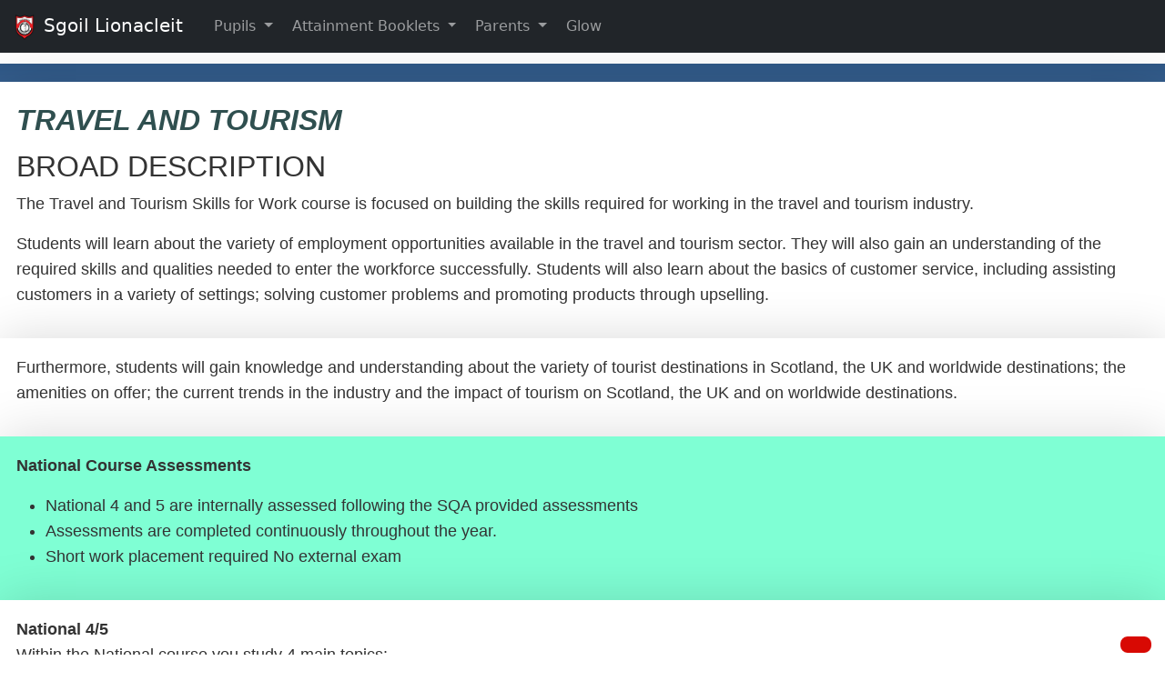

--- FILE ---
content_type: text/html
request_url: http://sgoillionacleit.org.uk/travelandtourism.html
body_size: 16811
content:
<!DOCTYPE html>
<html lang="en"><!-- InstanceBegin template="/Templates/index.dwt" codeOutsideHTMLIsLocked="false" -->
    <!-- head --><head>
    
    <!-- Favicon -->
    
    <link rel="apple-touch-icon" sizes="180x180" href="/images/favicon_io/apple-touch-icon.png">
    <link rel="icon" type="image/png" sizes="32x32" href="/images/favicon_io/favicon-32x32.png">
    <link rel="icon" type="image/png" sizes="16x16" href="/images/favicon_io/favicon-16x16.png">
    <link rel="manifest" href="/images/favicon_io/site.webmanifest">
 

     
    <!-- Required meta tags -->
        <meta name="generator" content=
  "HTML Tidy for Linux/x86 (vers 25 March 2009), see www.w3.org" />
        <meta name="viewport" content="width=device-width, initial-scale=1.0, shrink-to-fit=no">
        <meta http-equiv="Content-Type" content="text/html; charset=utf-8" />
        <meta name="description" content=
  "Sgoil Lionacleit is a six-year comprehensive school on the island of Benbecula in the Western Isles of Scotland." />
        <meta name="keywords" content="school, sgoil, benbecula, uist, lionacleit, high, western, isles, outer, hebrides, scotland, education, boat, building" />
        <meta name="author" content="SgoilLionacleit" />
        <meta http-equiv="X-UA-Compatible" content="IE=edge">
    
    
 <!-- InstanceBeginEditable name="doctitle" -->
  <title>Travel and Tourism Course</title>
  <!-- InstanceEndEditable -->
  <!-- InstanceBeginEditable name="head" -->
  <!-- InstanceEndEditable -->
 

  <!-- HTML5 shim and Respond.js for IE8 support of HTML5 elements and media queries -->
  <!-- WARNING: Respond.js doesn't work if you view the page via file:// -->
  <!--[if lt IE 9]>
<script src="https://oss.maxcdn.com/html5shiv/3.7.2/html5shiv.min.js"></script>
<script src="https://oss.maxcdn.com/respond/1.4.2/respond.min.js"></script>
<![endif]-->

    
<!-- BOOTSTRAP CSS -->

        <link href="https://cdn.jsdelivr.net/npm/bootstrap@5.3.3/dist/css/bootstrap.min.css" rel="stylesheet" integrity="sha384-QWTKZyjpPEjISv5WaRU9OFeRpok6YctnYmDr5pNlyT2bRjXh0JMhjY6hW+ALEwIH" crossorigin="anonymous">
    
        <link rel="stylesheet" href="css/gradstyle.css" type="text/css">

        <link href="css/paper.css" rel="stylesheet" type="text/css">
        
        <link href="css/postit.css" rel="stylesheet" type="text/css">
        
        <link href="css/paper-yellow.css" rel="stylesheet" title="text/css">
    
        
        <!-- JS Script -->
    <script src="https://cdn.jsdelivr.net/npm/@popperjs/core@2.11.8/dist/umd/popper.min.js" integrity="sha384-I7E8VVD/ismYTF4hNIPjVp/Zjvgyol6VFvRkX/vR+Vc4jQkC+hVqc2pM8ODewa9r" crossorigin="anonymous"></script>
<script src="https://cdn.jsdelivr.net/npm/bootstrap@5.3.3/dist/js/bootstrap.min.js" integrity="sha384-0pUGZvbkm6XF6gxjEnlmuGrJXVbNuzT9qBBavbLwCsOGabYfZo0T0to5eqruptLy" crossorigin="anonymous"></script>
    
  
	
    <!-- Icon Fonts -->
    
	<link href="https://fonts.googleapis.com/icon?family=Material+Icons"
      rel="stylesheet">
	
	<script src="https://kit.fontawesome.com/0ef24ae761.js" crossorigin="anonymous"></script>
    </head>
    
<!-- Body -->
<body style="padding-top: 70px">
    
<script>
$(document).ready(function(){
    $(window).scroll(function () {
            if ($(this).scrollTop() > 50) {
                $('#back-to-top').fadeIn();
            } else {
                $('#back-to-top').fadeOut();
            }
        });
        // scroll body to 0px on click
        $('#back-to-top').click(function () {
            $('body,html').animate({
                scrollTop: 0
            }, 400);
            return false;
        });
});
</script>
    
<!-- Wrap -->
<div id="wrap">
    
<!-- Header -->
<div id="header">
    
 
   
<!-- MENU --> 
  
 <header>
    <nav class="navbar navbar-expand-md navbar-dark bg-dark fixed-top">
        <div class="container-fluid"><a id="sgoil-lionacleit-nav-bar" class="navbar-brand" href="http://www.sgoillionacleit.org.uk"><img src="images/logos/sl_badge_25.png" width="30" height="30" alt="School Badge" /> Sgoil Lionacleit</a><button class="navbar-toggler" data-bs-toggle="collapse" data-bs-target="#navcol-1"><span class="visually-hidden">Toggle navigation</span><span class="navbar-toggler-icon"></span></button>
            <div id="navcol-1" class="collapse navbar-collapse">
                <ul class="navbar-nav">
                    <li id="pupils" class="nav-item dropdown"><a id="Pupils" class="dropdown-toggle nav-link" aria-expanded="false" data-bs-toggle="dropdown" href="#">Pupils </a>
                        <div class="dropdown-menu">
                            <a id="study-support-lessons" class="dropdown-item" href="docs/activities/doac_sl.pdf">Directory of Activities and Contacts</a>
                            <a id="school-activites" class="dropdown-item" href="exam_and_study_support.html">Study &amp; Exam Support</a>
                             <div class="dropdown-divider"></div>
                            <a id="Guidance" class="dropdown-item" href="guidance.html">Guidance</a>
							 <a id="Support for Learning" class="dropdown-item" href="supportforlearning.html">Support for Learning Blog</a>
                            <a id="subject-choices" class="dropdown-item" href="subjects.html">Subject Choices</a>
                            <a id="Foundation-apprenticeships" class="dropdown-item" href="fa_lcc.html">Foundation Apprenticeships</a>
                            <div class="dropdown-divider"></div>
                            <a id="senior-options-booklet" class="dropdown-item" href="docs/options/COCO%20Course%20Descriptor%20Booklet.pdf">Senior Options Booklet</a>
                            <a id="COCO-course-descriptor-booklet" class="dropdown-item" href="docs/options/COCO%20Course%20Descriptor%20Booklet.pdf">COCO Course Descriptor Booklet</a>
                            <a id="senior-options-form-2021" class="dropdown-item" href="docs/options/Senior%20Options%20Form%20April%202021.pdf">Senior Options Form</a>
                        </div>
                    </li>
                    <li id="attainment-booklets" class="nav-item dropdown"><a class="dropdown-toggle nav-link" aria-expanded="false" data-bs-toggle="dropdown" href="#">Attainment Booklets </a>
                        <div class="dropdown-menu">
                            <a id="attainment-booklet-for-BGE" class="dropdown-item" href="docs/info/attainment_booklet_bge.pdf">Attainment booklet for BGE</a>
                            <a id="Attainment-booklet-for-senior-phase" class="dropdown-item" href="docs/info/attainment_booklet_senior_phase.pdf">Attainment booklet for Senior Phase</a></div>
                    </li>
                    <li id="parents" class="nav-item dropdown"><a class="dropdown-toggle nav-link" aria-expanded="false" data-bs-toggle="dropdown" href="#">Parents </a>
                        <div class="dropdown-menu">
                            <a id="parent-council" class="dropdown-item" href="parent_council.html">Parent Council</a>
                            <a id="school-uniform-order-form" class="dropdown-item" href="docs/info/SL-uniform-form-24.pdf">School Uniform Order Form</a>
                            <a id="family-holiday-form" class="dropdown-item" href="docs/info/fam_hol_form.pdf">Family Holiday Form</a>
                            <div class="dropdown-divider"></div>
                            <a id="study-support-lessons1" class="dropdown-item" href="exam_and_study_support.html">Exam &amp; Study Support</a>
                            <a id="report-and-policies" class="dropdown-item" href="reportsandpolicies.html">Reports &amp; Policies</a>
							<a id="plan and quality" class="dropdown-item" href="improvement_plan.html">School improvement plan &amp; Standards and Qualities report</a>
                               <div class="dropdown-divider"></div>
							<a id="examiniations-and-assessments" class="dropdown-item" href="eandadocuments.html">Examinations and Assessments</a>
                            <a id="excellence-and-equality-in-education" class="dropdown-item" href="docs/info/Excellence-Equality-Education.pdf">Excellence &amp; Equality in Education</a>
							
                        </div>
                    </li>
                    <li id="glow" class="nav-item"><a id="email-link" class="nav-link" href="https://sts.platform.rmunify.com/account/signin/glow">Glow</a></li>
                </ul>
            </div>
        </div>
    </nav>
</header>
	

	


        
        </div>
  
<!-- Blank Section of Webpage -->  
<!-- InstanceBeginEditable name="contentwide" -->
      <body-colour>
<div id="contentwide" class="container-fluid" style="padding-top: 20px">

  <div class="row">
      
    <div class="col-12 content">  
		<h1 class="title-main">Travel and Tourism</h1>
		<h2>BROAD DESCRIPTION</h2>
<p>The Travel and Tourism Skills for Work course is focused on building the skills required for working in the travel and tourism industry.</p>
<p>Students will learn about the variety of employment opportunities available in the travel and tourism sector. They will also gain an understanding of the required skills and qualities needed to enter the workforce successfully.
Students will also learn about the basics of customer service, including assisting customers in a variety of settings; solving customer problems and promoting products through upselling.</p>
      </div>
<div class="col-md-4 content"><p>Furthermore, students will gain knowledge and understanding about the variety of tourist destinations in Scotland, the UK and worldwide destinations; the amenities on offer; the current trends in the industry and the impact of tourism on Scotland, the UK and on worldwide destinations.</p></div>
      
      <div class="col-md-4 content" style="background-color:aquamarine">
          <p><strong>National Course Assessments</strong> </p>
          <ul>
          <li>National 4 and 5 are internally assessed following the SQA provided assessments </li>
          <li>Assessments are completed continuously throughout the year. </li>
          <li>Short work placement required No external exam</li></ul></div>
      
      <div class="col-md-4 content">
         <p> <strong>National 4/5</strong><br>
Within the National course you study 4 main topics:- </p>
          <ul>
              <li>Employability</li>
              <li>Scotland</li> 
              <li>Customer Service</li> 
              <li>UK and World</li></ul></div>
    
  </div>
    
</div>
        </body-colour>
<!-- InstanceEndEditable -->
    
   
    
    
    
<!-- Footer -->
  
    
  <div id="footer" class="container-fluid">
     <!-- Default dropup button -->
			   <div id="topbutton" align="right" class="fixed-bottom"> <a id="back-to-top" href="#" class="btn btn-transparent btn-lg back_to_top" role="button" style="background-color: #d80903; margin-right: 15px; margin-left: 15px"><i class="fas fa-chevron-up" style="color: white"></i></a>
    </div>

	  	  <div class="row" style="padding-top: 1rem; border-bottom: 4px solid  #d80903; border-top: 6px solid rgb(255, 255, 255); background-color: #9db3b0;">
			
	   
    <div class="col-md-4 footer-about">
        <h5><a href="aboutus.html" target="_self" class="link-dark link-opacity-100 link-underline-opacity-0  link-underline-opacity-100-hover">About the school</a></h5>
        <p style="margin-bottom: 10px"><strong>Sgoil Lionacleit</strong> is a six-year comprehensive school on the island of Benbecula in the Western Isles of Scotland.<br /></p>
        <div class="social-links social-icons" style="margin-top: 10px;margin-bottom: 10px;"><a href="https://www.facebook.com/people/Sgoil-Lionacleit/100057623251971/"><i class="fa-brands fa-square-facebook fa-beat-fade fa-2xl" style="color: darkslategray"></i></a></div>
    </div>
			  
    <div class="col-sm-6 col-md-4 footer-navigation">
		 <h5 class="links" align="left">School Information and Links</h5>
        <p class="links" style="margin-top: 10px;text-align: left;">
            <a href="calendar.html" class="link-dark link-opacity-100 link-underline-opacity-0  link-underline-opacity-100-hover">calendar</a>
            <strong><span style="color: rgb(255, 255, 255);"> · </span></strong>
            <a href="docs/handbook/sl_handbook.pdf" class="link-dark link-opacity-100 link-underline-opacity-0  link-underline-opacity-100-hover">handbook</a>
            <strong><span style="color: rgb(255, 255, 255);"> · </span></strong>
            <a href="newsletters.html" class="link-dark link-opacity-100 link-underline-opacity-0  link-underline-opacity-100-hover">newsletters</a>
            <strong><span style="color: rgb(255, 255, 255);"> · </span></strong>
            <a href="faq.html" class="link-dark link-opacity-100 link-underline-opacity-0  link-underline-opacity-100-hover">faq</a>
            <strong><span style="color: rgb(255, 255, 255);"> · </span></strong>
            <a href="privacy.html" class="link-dark link-opacity-100 link-underline-opacity-0  link-underline-opacity-100-hover">privacy</a></p>
		
        <p class="links" style="text-align: left">
            <a href="improvement_plan.html" class="link-dark link-opacity-100 link-underline-opacity-0  link-underline-opacity-100-hover">school improvement plan</a>
            <strong><span style="color: rgb(255, 255, 255);"> · </span></strong>
            <a href="improvement_plan.html" class="link-dark link-opacity-100 link-underline-opacity-0  link-underline-opacity-100-hover">standards &amp; quality report</a>
            <strong><span style="color: rgb(255, 255, 255);"> · </span></strong>
            <a href="reportsandpolicies.html" class="link-dark link-opacity-100 link-underline-opacity-0  link-underline-opacity-100-hover">reports &amp; policies</a></p>
		
        <p class="links" style="text-align: left">
            <a href="https://cne-siar.gov.uk/" class="link-dark link-opacity-100 link-underline-opacity-0  link-underline-opacity-100-hover">cnes</a>
            <strong><span style="color: rgb(255, 255, 255);"> · </span></strong>
            <a href="https://www.sqa.org.uk/sqa/70972.html" class="link-dark link-opacity-100 link-underline-opacity-0  link-underline-opacity-100-hover">sqa</a>
            <strong><span style="color: rgb(255, 255, 255);"> · </span></strong>
            <a href="https://www.ucas.com/" class="link-dark link-opacity-100 link-underline-opacity-0  link-underline-opacity-100-hover">ucas</a>
            <strong><span style="color: rgb(255, 255, 255);"> · </span></strong>
            <a href="https://www.myworldofwork.co.uk/" class="link-dark link-opacity-100 link-underline-opacity-0  link-underline-opacity-100-hover">sds</a>
            <strong><span style="color: rgb(255, 255, 255);"> · </span></strong>
            <a href="https://www.myjobscotland.gov.uk/councils/comhairle-nan-eilean-siar/jobs" class="link-dark link-opacity-100 link-underline-opacity-0  link-underline-opacity-100-hover">myjob</a>
            <strong><span style="color: rgb(255, 255, 255);"> · </span></strong>
            <a href="https://www.gtcs.org.uk/" class="link-dark link-opacity-100 link-underline-opacity-0  link-underline-opacity-100-hover">gtc</a>
            <strong><span style="color: rgb(255, 255, 255);"> · </span></strong>
            <a href="http://e-sgoil.com/" class="link-dark link-opacity-100 link-underline-opacity-0  link-underline-opacity-100-hover">e-sgoil</a></p>
        
        <p class="links" style="text-align: left"><a href="community_learning_development.html" class="link-dark link-opacity-100 link-underline-opacity-0  link-underline-opacity-100-hover">community learning development</a></p>
    </div>
			  
    <div class="col-sm-6 col-md-4 footer-contacts">
		<h5 class="link-light link-offset-2 link-underline-opacity-25 link-underline-opacity-100-hover"><a href="contactus.html" target="_self" class="link-dark link-opacity-100 link-underline-opacity-0  link-underline-opacity-100-hover">Contact Us</a></h5>
		
        <div><span class="fa fa-map-marker footer-contacts-icon"> </span>
            <p><span class="new-line-span links">Sgoil Lionacleit, Liniclate</span> Isle of Benbecula, Western Isles, HS7 5PJ</p>
        </div>
		
        <div><i class="fa fa-phone footer-contacts-icon"></i>
            <p class="footer-center-info email text-start">01870 603690</p>
        </div>
		
        <div><i class="fa fa-envelope footer-contacts-icon"></i>
            <p><a href="mailto:sgoillionacleit@gnes.net" target="_new" class="link-dark link-opacity-100 link-underline-opacity-0  link-underline-opacity-100-hover">sgoillionacleit@gnes.net</a></p>
        </div>
    </div>
			  
</div>
   
	</div></div>
    
    </body><!-- InstanceEnd --></html>
    

--- FILE ---
content_type: text/css
request_url: http://sgoillionacleit.org.uk/css/gradstyle.css
body_size: 3528
content:
@charset "UTF-8";
/* CSS Document */

:root {
    rainbow-gradient: 
    linear-gradient(45deg red 0%, orange 25%, yellow 50%, green 75%, blue 100%);
}
body-colour {
  font-family: basic-sans, sans-serif;
  min-height: 100vh;
  display: flex;
  justify-content: center;
  align-items: center;
  font-size: 1.125em;
  line-height: 1.6;
  color: #333;
  background: #ddd;
  background-size: 100%;
  background-image:linear-gradient( #305988, #5E8ABB, #367B96, #F0F6FA, #ECCD88);
  transition: 2s ease-out 100ms;
}


@keyframes bg-animation {
  0% {background-position: left}
  50% {background-position: right}
  100% {background-position: left}
}

.content {
  background: white;
    opacity: 860%;
  padding: 1em;
    width: 100%;
  box-shadow: 0 0 3em rgba(0,0,0,.15);
}

.title {
  margin: 0 0 .25em;
  text-transform: uppercase;
  font-weight: 900;
  font-style: italic;
  font-size: 1rem;
  color: darkslategray;
  line-height: .8;
  background-image: rainbow-gradient;
  background-clip: text;
  display: inline-block;
  background-size: 300%;
  transition: background-position 5s;
}

.title:hover {
  background-position: right;
}


.title-main {
  margin: 0 0 .25em;
  text-transform: uppercase;
  font-weight: 900;
  font-style: italic;
  font-size: 2rem;
  color: darkslategray;
  line-height: 1.5;
  background-image: rainbow-gradient;
  background-clip: text;
  display: inline-block;
  background-size: 300%;
  transition: background-position 5s;
}

.title-main:hover {
  background-position: right;
}


.fun {
  color: white;
  border: 0;
  cursor: pointer;
  padding: .5em 1.25em;
  background: linear-gradient(45deg, black, red, black);
  background-size: 300%;
  background-position: left;
  transition: background-position 350ms;
   
}

.fun:hover {
  background-position: right;
    
}

.zoom {
  transition: transform .2s; /* Animation */
 
}



.zoom:focus-within {
    
}

@media (hover){
    .zoom:hover,
    .zoom:focus-within{
  transform: scale(1.02); /* (150% zoom - Note: if the zoom is too large, it will go outside of the viewport) */
        transition-delay:  10ms;}
  
}


.container-vid {
  position: relative;
  overflow: hidden;
  width: 100%;
  padding-top: 56.25%; /* 16:9 Aspect Ratio (divide 9 by 16 = 0.5625) */
   
}

/* Then style the iframe to fit in the container div with full height and width */
.responsive-iframe {
  position: absolute;
  top: 0;
  left: 0;
  bottom: 0;
  right: 0;
  width: 100%;
  height: 100%;
}

.box-mcontent {
    padding-top: 1rem;
    padding-bottom: 1rem;
    padding-left: 1rem;
    padding-right: 1rem;
   
}

.carl-content {
    border-radius: 1rem;
    background-color: ghostwhite;
    padding: 1.5rem;
     margin-bottom: 1rem;
    margin-top: 1rem;
    margin-right: 1rem;
    margin-left: 1rem;
    
}

.carl-content:hover {
    background-color: #F1F1F1;
}


.page-header-banner {
}

.page-header-banner-h1 {
  color: white;
  text-shadow: 2px 2px 4px #000000;
  border-radius: 0.5rem;
}

.pic-border {
    border: solid white 4px;
}

.pic-border6 {
    border: solid white 6px;
}

.image-shape1 {
    border-radius: 5% 5% 5% 5% / 5% 5% 5% 5% ; 
    transition: border-radius 500ms ease-in-out;
    grid-area: image;
    
}

.image-shape1:hover{
    border-radius: 30% 70% 70% 30% / 30% 30% 70% 70%;
    
}

.vid-border{
    background-color: black; 
    border-radius: 0.5rem; 
    border: solid white 6px;
    
}

.vid-spacing{
    padding-top: 1rem;
    padding-bottom: 1rem;
    padding-right: 1.5rem;
    padding-left: 1.5rem;
}

.color {
}


--- FILE ---
content_type: text/css
request_url: http://sgoillionacleit.org.uk/css/paper.css
body_size: 960
content:

/* styling paper */
.paper-blue {
  width: auto;
  height: auto;
  position: relative;
  margin: 20px auto;
  padding-top: 20px;
  padding-bottom: 40px;
  background-color: aliceblue;
  box-shadow: 0px 0px 5px 0px #888;
}

/* styling text content */
.content-paper {
  padding-top: 10px;
  padding-left: 20px;
  padding-right: 20px;
  padding-bottom: 10px;
}

.paper-grey {
  width: auto;
  height: auto;
  position: relative;
  margin: 20px auto;
  padding-top: 20px;
  padding-bottom: 40px;
  background-color: whitesmoke;
  box-shadow: 0px 0px 5px 0px #888;
}

.video-container {
    overflow: hidden;
    position: relative;
    width:100%;
}

.video-container::after {
    padding-top: 56.25%;
    display: block;
    content: '';
}

.video-container iframe {
    position: absolute;
    top: 0;
    left: 0;
    width: 100%;
    height: 100%;
}

.blink_me {
  animation: blinker 2s linear infinite;
}

@keyframes blinker {
  50% {
    opacity: 0;
  }
}


--- FILE ---
content_type: text/css
request_url: http://sgoillionacleit.org.uk/css/postit.css
body_size: 1821
content:
@charset "UTF-8";

/* postit paper */
.p-paper {
  width: auto;
  height: auto;
  position: relative;
  margin: 0px auto;
  padding-top: 10px;
  padding-bottom: 20px;
  background-color: lightyellow;
  box-shadow: 0px 0px 5px 0px #888;
  border-bottom-left-radius: 20px;
  border-bottom-right-radius: 20px;

}

@media screen and (max-width:767px) {
	h1 {
		font-size: 20px;
}
}

nav ul {
    margin-left: 5px;
    
}

@media screen and (max-width:767px) {
	nav ul {
		 margin-left: 1px;
}
}


nav li {
     margin-left: 5px;
    
}

@media screen and (max-width:767px) {
	nav li {
		 margin-left: 2px;
}
}




@media screen and (max-width:767px) {
	navbar-text {
		font-size: 12px;
}
}

@media screen and (max-width:767px) {
	h2 {
		font-size: 18px;
}
}

            .border-iframe {
                width: 300px;
                height: 480px;
                border-left:10px solid #000; 
                border-right:10px solid #000; 
                border-top:20px solid #000; 
                border-bottom:20px solid #000; 
                border-radius: 10px; 
                box-shadow: 0px 5px 10px #888;
            }
         

/*# sourceMappingURL=bootstrap.css.map */

.container-photo {
  position: relative; 
  max-width: 100%; /* Maximum width */
  margin: 0 auto; /* Center it */
}

.container-photo .content {
  position: absolute; /* Position the background text */
  bottom: 0; /* At the bottom. Use top:0 to append it to the top */
  background: rgb(0, 0, 0); /* Fallback color */
  background: rgba(0, 0, 0, 0.5); /* Black background with 0.5 opacity */
  color: #f1f1f1; /* Grey text */
  width: 100%; /* Full width */
  padding: 15px; /* Some padding */
}

/* styling text content */
.p-content-paper {
  padding-top: 10px;
  padding-left: 20px;
  padding-right: 20px;
  padding-bottom: 10px;
}


--- FILE ---
content_type: text/css
request_url: http://sgoillionacleit.org.uk/css/paper-yellow.css
body_size: 359
content:

/* styling paper */
.paper {
  width: auto;
  height: auto;
  position: relative;
  margin: 20px auto;
  padding-top: 20px;
  padding-bottom: 40px;
  background-color:antiquewhite;
  box-shadow: 0px 0px 5px 0px #888;
}

/* styling text content */
.content-paper {
  padding-top: 10px;
  padding-left: 20px;
  padding-right: 20px;
  padding-bottom: 10px;
}


